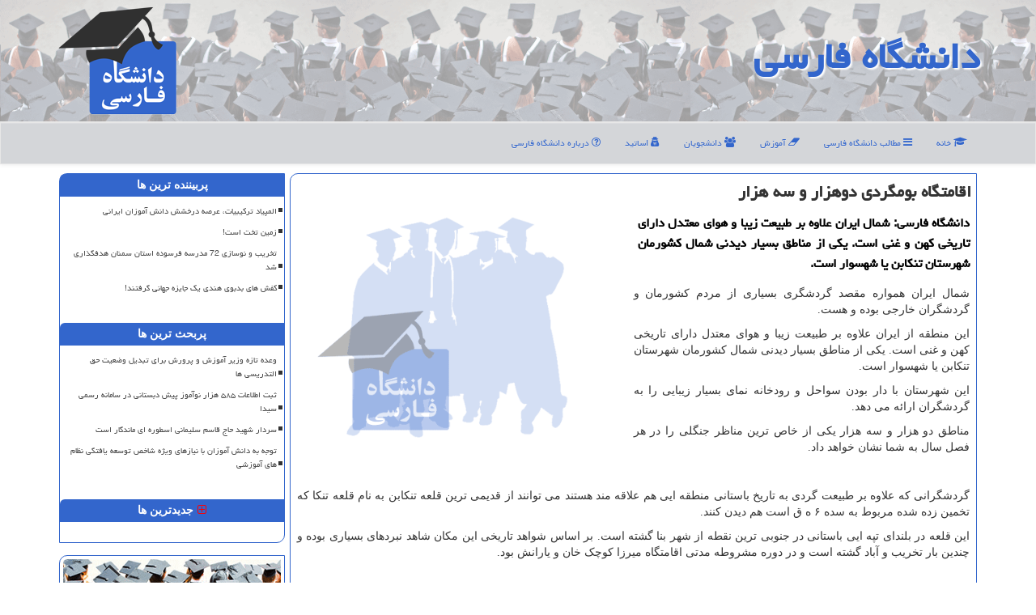

--- FILE ---
content_type: text/html; charset=utf-8
request_url: https://www.unifarsi.ir/news61156/%D8%A7%D9%82%D8%A7%D9%85%D8%AA%DA%AF%D8%A7%D9%87-%D8%A8%D9%88%D9%85%DA%AF%D8%B1%D8%AF%DB%8C-%D8%AF%D9%88%D9%87%D8%B2%D8%A7%D8%B1-%D9%88-%D8%B3%D9%87-%D9%87%D8%B2%D8%A7%D8%B1
body_size: 15197
content:

<!DOCTYPE html>
<html xmlns="https://www.w3.org/1999/xhtml" dir="rtl" lang="fa">
<head><meta charset="utf-8" /><meta http-equiv="X-UA-Compatible" content="IE=edge" /><meta name="viewport" content="width=device-width, initial-scale=1" /><title>
	اقامتگاه بومگردی دوهزار و سه هزار
</title><link href="/css/UniFarsi.css" rel="stylesheet" />
<meta property="og:site_name" content="دانشگاه فارسی" /><meta name="twitter:site" content="دانشگاه فارسی" /><meta name="twitter:card" content="summary_large_image" /><meta property="og:locale" content="fa_IR" /><meta name="theme-color" content="#e7e7e7" /><meta name="robots" content="index, follow, max-snippet:-1, max-image-preview:large, max-video-preview:-1" /><link rel="shortcut icon" href="/favicon.ico" type="image/x-icon" /><meta property="og:image" content="http://www.unifarsi.ir/images/News/9811/None_Big.png" /><meta property="og:title" content="اقامتگاه بومگردی دوهزار و سه هزار" /><meta property="og:description" content="دانشگاه فارسی: شمال ایران علاوه بر طبیعت زیبا و هوای معتدل دارای تاریخی كهن و غنی است. یكی از مناطق بسیار دیدنی شمال ... : #دانشگاه_فارسی , #رپورتاژ, #خدمات, #سایت, #سفر" /><meta property="og:type" content="website" /><link rel="canonical" href="https://www.unifarsi.ir/news61156/اقامتگاه-بومگردی-دوهزار-و-سه-هزار" /><meta name="twitter:title" content="اقامتگاه بومگردی دوهزار و سه هزار" /><meta name="twitter:description" content="دانشگاه فارسی: شمال ایران علاوه بر طبیعت زیبا و هوای معتدل دارای تاریخی كهن و غنی است. یكی از مناطق بسیار دیدنی شمال ... : #دانشگاه_فارسی , #رپورتاژ, #خدمات, #سایت, #سفر" /><meta name="twitter:image" content="https://www.unifarsi.ir/images/News/9811/None_Big.png" /><meta name="twitter:url" content="https://www.unifarsi.ir/news61156/اقامتگاه-بومگردی-دوهزار-و-سه-هزار" /><meta property="og:url" content="https://www.unifarsi.ir/news61156/اقامتگاه-بومگردی-دوهزار-و-سه-هزار" /><meta name="description" content="دانشگاه فارسی: شمال ایران علاوه بر طبیعت زیبا و هوای معتدل دارای تاریخی كهن و غنی است. یكی از مناطق بسیار دیدنی شمال كشورمان شه... | دانشگاه فارسی | unifarsi.ir" /><meta name="keywords" content="اقامتگاه بومگردی دوهزار و سه هزار, اقامتگاه, بومگردی, دوهزار, سه, هزار, رپورتاژ, خدمات, سایت, سفر, دانشگاه فارسی, unifarsi.ir" /></head>
<body>
    <form method="post" action="./اقامتگاه-بومگردی-دوهزار-و-سه-هزار" id="form1">
<div class="aspNetHidden">
<input type="hidden" name="__EVENTTARGET" id="__EVENTTARGET" value="" />
<input type="hidden" name="__EVENTARGUMENT" id="__EVENTARGUMENT" value="" />

</div>

<script type="text/javascript">
//<![CDATA[
var theForm = document.forms['form1'];
if (!theForm) {
    theForm = document.form1;
}
function __doPostBack(eventTarget, eventArgument) {
    if (!theForm.onsubmit || (theForm.onsubmit() != false)) {
        theForm.__EVENTTARGET.value = eventTarget;
        theForm.__EVENTARGUMENT.value = eventArgument;
        theForm.submit();
    }
}
//]]>
</script>


<script src="/WebResource.axd?d=pynGkmcFUV13He1Qd6_TZBa6KpJ43_FAV0HBfcBrG5JqyFC8l6Asm6CGx66vP53Yh1Bm4cTsVs8c5P9p7utfUw2&amp;t=638901897720898773" type="text/javascript"></script>


<script src="/ScriptResource.axd?d=D9drwtSJ4hBA6O8UhT6CQsxv_pGk51KWbCTm1tKI8VxnT4du-E1DqaOFussxkBspseATtXAdipl5l9Ef9ndgssfAovlLHTvkMzKNVpD6Xr_wE64wOXXAVIOOmzLBM-kEl1qM_W39KCCPEN1R_JoRBekmDQtAbQA4Wuyjc7sJ_a41&amp;t=32e5dfca" type="text/javascript"></script>
<script type="text/javascript">
//<![CDATA[
if (typeof(Sys) === 'undefined') throw new Error('ASP.NET Ajax client-side framework failed to load.');
//]]>
</script>

<script src="/ScriptResource.axd?d=JnUc-DEDOM5KzzVKtsL1tYSq1-Zk9LhcANrhPDIgs4UncCORzJdQ5YeBmC_pGouvdDp7c0nuCoP05VGICWrk79LgA2Wh5WKsoZYvu6CQa0m3Z03VIiE4XbJowMv7zraExJYAuk8v4dnwpBMyv81K0fZxuQIKvSFtw_PQy525-bwBsyICPzSefxemYDE8XM-80&amp;t=32e5dfca" type="text/javascript"></script>
    <div class="page-head">
        <div class="container">
            <div class="row">
                <div class="col-xs-12">
        <b id="WebsiteTitle"><a href='/'>دانشگاه فارسی</a></b>
        <img src="/images/UniFarsi-LOGO.png" id="WebsiteLogo" class="img-responsive pull-left" alt="دانشگاه فارسی" title="دانشگاه فارسی" />
                </div>
            </div>
        </div>
    </div>
<nav class="navbar navbar-default">
      <button type="button" class="navbar-toggle collapsed" data-toggle="collapse" data-target="#mobmenuc" aria-expanded="false">
        <span class="sr-only">منو</span>
        <i class="fa fa-bars"></i>
      </button>
    <div id="mobmenuc" class="collapse navbar-collapse container">
      <ul id="aMainpageMenu" class="nav navbar-nav"><li><a href="/" ><i class="fa fa-graduation-cap"></i> خانه</a></li><li><a href="/new"><i class="fa fa-bars"></i> مطالب دانشگاه فارسی</a></li><li><a href="/tag/آموزش"><i class="fa fa-eraser"></i> آموزش</a></li><li><a href="/tag/دانشجویان"><i class="fa fa-group"></i> دانشجویان</a></li><li><a href="/tag/اساتید"><i class="fa fa-user-secret"></i> اساتید</a></li><li><a href="/about"><i class="fa fa-question-circle-o"></i> درباره دانشگاه فارسی</a></li></ul>
    </div>
</nav>
        <div class="container">
            
    <div class="col-lg-9 col-md-8 col-sm-7 p3">
        <article class="divnewscontr" itemscope="" itemtype="http://schema.org/NewsArticle">
        <span id="ContentPlaceHolder1_lblPreTitle" itemprop="alternativeHeadline"></span>
        <h1 id="ContentPlaceHolder1_newsheadline" class="newsheadline" itemprop="name">اقامتگاه بومگردی دوهزار و سه هزار</h1>
        <img src="/images/News/9811/None_Big.png" id="ContentPlaceHolder1_imgNews" itemprop="image" alt="اقامتگاه بومگردی دوهزار و سه هزار" title="اقامتگاه بومگردی دوهزار و سه هزار" class="img-responsive col-sm-6 col-xs-12 pull-left" />
        <p id="ContentPlaceHolder1_descriptionNews" itemprop="description" class="col-sm-6 col-xs-12 text-justify p5 descriptionNews">دانشگاه فارسی: شمال ایران علاوه بر طبیعت زیبا و هوای معتدل دارای تاریخی كهن و غنی است. یكی از مناطق بسیار دیدنی شمال كشورمان شهرستان تنكابن یا شهسوار است.</p>
        <br />
        <span id="ContentPlaceHolder1_articleBody" itemprop="articleBody" class="divfulldesc"><p>
	شمال ایران همواره مقصد گردشگری بسیاری از مردم کشورمان و گردشگران خارجی بوده و هست.</p>
<p>
	این منطقه از ایران علاوه بر طبیعت زیبا و هوای معتدل دارای تاریخی کهن و غنی است. یکی از مناطق بسیار دیدنی شمال کشورمان شهرستان تنکابن یا شهسوار است.</p>
<p>
	این شهرستان با دار بودن سواحل و رودخانه نمای بسیار زیبایی را به گردشگران ارائه می دهد.</p>
<p>
	مناطق دو هزار و سه هزار یکی از خاص ترین مناظر جنگلی را در هر فصل سال به شما نشان خواهد داد.</p>
<p>
	&nbsp;</p>
<p>
	گردشگرانی که علاوه بر طبیعت گردی به تاریخ باستانی منطقه ایی هم علاقه مند هستند می توانند از قدیمی ترین قلعه تنکابن به نام قلعه تنکا که تخمین زده شده مربوط به سده ۶ ه ق است هم دیدن کنند.</p>
<p>
	این قلعه در بلندای تپه ایی باستانی در جنوبی ترین نقطه از شهر بنا گشته است. بر اساس شواهد تاریخی این مکان شاهد نبردهای بسیاری بوده و چندین بار تخریب و آباد گشته است و در دوره مشروطه مدتی اقامتگاه میرزا کوچک خان و یارانش بود.</p>
<p>
	&nbsp;</p>
<p>
	این قلعه یکی از جاذبه های بکر و دست نخورده گردشگری تاریخی است که می تواند مکانی برای جذب توریست و رونق بیشتر اقامتگاه بوم گردی شمال کشور باشد و طبعا اکو توریسم منطقه ایی رونق بیشتری می گیرد.</p>
<p>
	فاصله قلعه تنکا تا اولین اقامتگاه بوم گردی جانا در دوهزار، حدود ۸ کیلومتر رانندگی در مسیر رودخانه چشمه کیله و جنگل بلوط&nbsp; و تپه های زیبا و با منظره ایی شگفت انگیز از کوه همیشه برفی علم کوه به <a href="https://jannahome.com/" target="_blank">اقامتگاه</a> <a href="https://jannahome.com/" target="_blank">بومگردی</a> <a href="https://jannahome.com/" target="_blank">دوهزار</a> می رسید که می توانید در آنجا اقامتی دلنشین و گرم داشته باشید و خاطرات گردش از قلعه تنکا تا به این اقامتگاه بومگردی تنکابن را در آرامش ثبت کنید.</p>
<p>
	اقامت گاه بوم گردی جانا شما را در بازدید این مناطق یاری خواهد کرد و نکات بسیار جذابی را در مورد تنکابن به شما خواهد داد.</p>
<p>
	شما می توانید در فضای دل نشین اقامت گاه جانا تعطیلات دلپذیری را سپری کنید.</p></span>
        
                    <meta content="http://www.unifarsi.ir/news61156/اقامتگاه-بومگردی-دوهزار-و-سه-هزار">
                    <meta itemprop="image" content="http://www.unifarsi.ir/images/News/9811/None_Big.png">
                    <meta itemprop="author" content="دانشگاه فارسی">
                    <div id="divnewsdetails">
                            <div class="col-sm-6 p5">
                                <i class="fa fa-calendar-plus-o" title="تاریخ انتشار"></i><span id="pubDate">1398/11/15</span>
                                <div class="divmid pltab">
                                    <i class="fa fa-clock-o" title="زمان انتشار"></i><span id="pubTime">02:14:06</span>
                                </div>
                            </div>
                            <div class="col-sm-3 col-xs-6 p5">
                                <i class="fa fa-star-o" title="امتیاز"></i><span id="ratingValue">5.0</span> / <span>5</span>
                            </div>
                            <div class="col-sm-3 col-xs-6 p5">
                                <i class="fa fa-eye" title="بازدید"></i><span id="ratingCount">4271</span>
                            </div>
<script type="application/ld+json">
{"@context": "https://schema.org/", "@type": "CreativeWorkSeries",
"name": "اقامتگاه بومگردی دوهزار و سه هزار", "aggregateRating": {
"@type": "AggregateRating", "ratingValue": "5.0","worstRating": "0",
"bestRating": "5", "ratingCount": "4271"}}
</script>
                        <div class="clearfix"></div>
                    </div>
            
            <span id="ContentPlaceHolder1_metaPublishdate"><meta itemprop="datePublished" content="2020-2-4"></span>
      <div id="divtags">
        <span id="ContentPlaceHolder1_lblTags"><i class='fa fa-tags'></i> تگهای خبر: <a href='/tag/رپورتاژ' target='_blank'>رپورتاژ</a> ,  <a href='/tag/خدمات' target='_blank'>خدمات</a> ,  <a href='/tag/سایت' target='_blank'>سایت</a> ,  <a href='/tag/سفر' target='_blank'>سفر</a></span>
            <script type="text/javascript">
//<![CDATA[
Sys.WebForms.PageRequestManager._initialize('ctl00$ContentPlaceHolder1$ScriptManager1', 'form1', ['tctl00$ContentPlaceHolder1$UpdatePanel2','ContentPlaceHolder1_UpdatePanel2','tctl00$ContentPlaceHolder1$UpdatePanel1','ContentPlaceHolder1_UpdatePanel1'], [], [], 90, 'ctl00');
//]]>
</script>

        </div>
            <div id="ContentPlaceHolder1_UpdateProgress2" style="display:none;">
	
                    <div class="divajax" title="چند لحظه صبر کنید"><i class="fa fa-spinner fa-lg fa-refresh"></i></div>
                
</div>
        <div id="ContentPlaceHolder1_UpdatePanel2">
	
                <div class="clearfix"></div>
                <div id="divdoyoulikeit">
                    <div class="col-sm-6 p5">
                    <div class="divmid"><i class="fa fa-hand-o-left"></i> این مطلب را می پسندید؟</div>
                    <div class="divmid pltabs">
                        <a id="ContentPlaceHolder1_IBLike" title="بله، می پسندم" class="btn btn-sm btn-default" href="javascript:__doPostBack(&#39;ctl00$ContentPlaceHolder1$IBLike&#39;,&#39;&#39;)"><i class="fa fa-thumbs-o-up"></i></a></div>
                    <div class="divmid pltab">
                        <span id="ContentPlaceHolder1_lblScorePlus" title="یک نفر این مطلب را پسندیده است" class="fontsmaller cgray">(1)</span>
                    </div>
                    <div class="divmid">
                        <a id="ContentPlaceHolder1_IBDisLike" title="خیر، نمی پسندم" class="btn btn-sm btn-default" href="javascript:__doPostBack(&#39;ctl00$ContentPlaceHolder1$IBDisLike&#39;,&#39;&#39;)"><i class="fa fa-thumbs-o-down"></i></a></div>
                     <div class="divmid">
                        <span id="ContentPlaceHolder1_lblScoreMinus" title="هنوز شخصی به این مطلب رای منفی نداده است" class="fontsmaller cgray">(0)</span>
                    </div>
                    </div>
                    <div class="col-sm-6 p5 mshare text-left">
                        <a href="tg://msg?text=اقامتگاه بومگردی دوهزار و سه هزار  https://www.unifarsi.ir/news61156/%D8%A7%D9%82%D8%A7%D9%85%D8%AA%DA%AF%D8%A7%D9%87-%D8%A8%D9%88%D9%85%DA%AF%D8%B1%D8%AF%DB%8C-%D8%AF%D9%88%D9%87%D8%B2%D8%A7%D8%B1-%D9%88-%D8%B3%D9%87-%D9%87%D8%B2%D8%A7%D8%B1" id="ContentPlaceHolder1_aae" class="maae" target="_blank" rel="nofollow" title="اشتراک این مطلب در تلگرام"><span class="fa-stack"><i class="fa fa-circle fa-stack-2x clgray"></i><i class="fa fa-paper-plane-o fa-stack-1x cwhite"></i></span></a>
                        <a href="http://www.facebook.com/sharer.php?u=https://www.unifarsi.ir/news61156/%D8%A7%D9%82%D8%A7%D9%85%D8%AA%DA%AF%D8%A7%D9%87-%D8%A8%D9%88%D9%85%DA%AF%D8%B1%D8%AF%DB%8C-%D8%AF%D9%88%D9%87%D8%B2%D8%A7%D8%B1-%D9%88-%D8%B3%D9%87-%D9%87%D8%B2%D8%A7%D8%B1" id="ContentPlaceHolder1_aaf" class="maaf" target="_blank" rel="nofollow" title="اشتراک این مطلب در فیسبوک"><span class="fa-stack"><i class="fa fa-circle fa-stack-2x clgray"></i><i class="fa fa-facebook-f fa-stack-1x cwhite"></i></span></a>
                        <a href="http://twitter.com/share?url=https://www.unifarsi.ir/news61156/%D8%A7%D9%82%D8%A7%D9%85%D8%AA%DA%AF%D8%A7%D9%87-%D8%A8%D9%88%D9%85%DA%AF%D8%B1%D8%AF%DB%8C-%D8%AF%D9%88%D9%87%D8%B2%D8%A7%D8%B1-%D9%88-%D8%B3%D9%87-%D9%87%D8%B2%D8%A7%D8%B1&text=اقامتگاه بومگردی دوهزار و سه هزار" id="ContentPlaceHolder1_aat" class="maat" target="_blank" rel="nofollow" title="اشتراک این مطلب در توئیتر"><span class="fa-stack"><i class="fa fa-circle fa-stack-2x clgray"></i><i class="fa fa-twitter fa-stack-1x cwhite"></i></span></a>
                        <a href="/rss/" id="ContentPlaceHolder1_aar" class="maar" target="_blank" title="اشتراک مطالب به وسیله فید rss"><span class="fa-stack"><i class="fa fa-circle fa-stack-2x clgray"></i><i class="fa fa-rss fa-stack-1x cwhite"></i></span></a>
                    </div>
               </div>
                <div class="clearfix"></div>
                <br />
                
                
                    
            
</div>
       <div class="newsothertitles">
            <span class="glyphicon glyphicon-time"></span> تازه ترین مطالب مرتبط
        </div>
        <div class="hasA">
            
            <ul class="ulrelated">
                    <li><a href='/news126152/ثبت-اطلاعات-۵۸۵-هزار-نوآموز-پیش-دبستانی-در-سامانه-رسمی-سیدا' title='1404/10/17  09:41:16' class="aothertitles">ثبت اطلاعات ۵۸۵ هزار نوآموز پیش دبستانی در سامانه رسمی سیدا</a></li>
                
                    <li><a href='/news126133/توجه-به-دانش-آموزان-با-نیازهای-ویژه-شاخص-توسعه-یافتگی-نظام-های-آموزشی' title='1404/10/15  10:39:58' class="aothertitles">توجه به دانش آموزان با نیازهای ویژه شاخص توسعه یافتگی نظام های آموزشی</a></li>
                
                    <li><a href='/news125950/فضانوردان-روسی-در-فضا-چه-دیدند' title='1404/09/24  09:32:20' class="aothertitles">فضانوردان روسی در فضا چه دیدند؟</a></li>
                
                    <li><a href='/news125938/شبکه-شاد-باید-منظم-عادلانه-و-پیشرو-باشد' title='1404/09/23  18:27:12' class="aothertitles">شبکه شاد باید منظم، عادلانه و پیشرو باشد</a></li>
                </ul>
        </div>
       <div class="newsothertitles">
            <i class="fa fa-comments-o"></i> نظرات بینندگان در مورد این مطلب
        </div>
            <div class="text-right p5">
                
                
            </div>
        <div id="divycommenttitle">
            <i class="fa fa-smile-o fa-lg"></i> لطفا شما هم <span class="hidden-xs">در مورد این مطلب</span> نظر دهید
        </div>
        <div class="clearfix"></div>
        <div id="divycomment">
            <div id="ContentPlaceHolder1_UpdatePanel1">
	
                <div class="col-sm-6 col-xs-12 p5">
                    <div class="input-group">
                        <div class="input-group-addon">
                            <i class="fa fa-user-circle-o"></i>
                        </div>
                        <input name="ctl00$ContentPlaceHolder1$txtName" type="text" id="ContentPlaceHolder1_txtName" class="form-control" placeholder="نام" />
                    </div>

                </div>
                <div class="col-sm-6 col-xs-12 p5">
                    <div class="input-group">
                        <div class="input-group-addon">
                            <i class="fa fa-at"></i>
                        </div>
                    <input name="ctl00$ContentPlaceHolder1$txtEmail" type="text" id="ContentPlaceHolder1_txtEmail" class="form-control" placeholder="ایمیل" />
                    </div>
                </div>
                <div class="clearfix"></div>
                <div class="col-xs-12 p5">
                    <div class="input-group">
                        <div class="input-group-addon">
                            <i class="fa fa-align-right"></i>
                        </div>
                    <textarea name="ctl00$ContentPlaceHolder1$txtMatn" rows="4" cols="20" id="ContentPlaceHolder1_txtMatn" class="form-control">
</textarea></div>
                    </div>

                <div class="clearfix"></div>
                    <div class="col-sm-3 col-xs-4 p5" title="سوال امنیتی برای تشخیص اینکه شما ربات نیستید">
                    <div class="input-group">
                        <div class="input-group-addon">
                            <i class="fa fa-question-circle-o"></i>
                        </div>
                    <input name="ctl00$ContentPlaceHolder1$txtCaptcha" type="text" maxlength="2" id="ContentPlaceHolder1_txtCaptcha" class="form-control" /></div>
                    </div>

                    <div class="col-sm-8 col-xs-5 text-right text-info p85" title="سوال امنیتی برای تشخیص اینکه شما ربات نیستید"><span id="ContentPlaceHolder1_lblCaptcha"> = ۴ بعلاوه ۴</span></div>
                <div class="clearfix"></div>
                <div class="col-xs-12 p5">
                    <div class="divmid">
                        <a id="ContentPlaceHolder1_btnSendComment" class="btn btn-default btn-sm" href="javascript:__doPostBack(&#39;ctl00$ContentPlaceHolder1$btnSendComment&#39;,&#39;&#39;)"><i class="fa fa-send-o"></i> ارسال نظر</a></div>
                    <div class="divmid"><span id="ContentPlaceHolder1_lblMSGComment"></span></div>
                    
                    
                    
                </div>
                
</div>
            <div id="ContentPlaceHolder1_UpdateProgress1" style="display:none;">
	
                    <div class="p5"><i class="fa fa-spinner fa-refresh fa-lg"></i></div>
                
</div>
        </div>
            <div class="clearfix"></div>
        </article>
    </div>
                
                
                
                
                
    <div class="col-lg-3 col-md-4 col-sm-5 p3">
            
    <div class="nav-leftBS">
                            <div>
                            
                            
                            
                            </div>
                            <div>
                            <div class="lefttitles" id="dtMostVisited"><b><span id="pMostVisited"><i class="fa fa-plus-square-o"></i></span>پربیننده ترین ها</b></div>
                            
                                <ul id="uMostVisited">
                                    
                                            <li><a href='/news125591/المپیاد-ترکیبیات-عرصه-درخشش-دانش-آموزان-ایرانی' title='1404/08/10  12:35:05'>المپیاد ترکیبیات، عرصه درخشش دانش آموزان ایرانی</a></li>
                                        
                                            <li><a href='/news125748/زمین-تخت-است' title='1404/09/01  10:00:55'>زمین تخت است!</a></li>
                                        
                                            <li><a href='/news125578/تخریب-و-نوسازی-72-مدرسه-فرسوده-استان-سمنان-هدفگذاری-شد' title='1404/08/09  12:18:48'>تخریب و نوسازی 72 مدرسه فرسوده استان سمنان هدفگذاری شد</a></li>
                                        
                                            <li><a href='/news125604/کفش-های-بدبوی-هندی-یک-جایزه-جهانی-گرفتند' title='1404/08/12  11:09:28'>کفش های بدبوی هندی یک جایزه جهانی گرفتند!</a></li>
                                        
                                </ul>
                                <br />
                            </div>
                            <div>
                            <div class="lefttitles" id="dtMostDiscussion"><b><span id="pMostDiscussion"><i class="fa fa-plus-square-o"></i></span>پربحث ترین ها</b></div>
                            
                                <ul id="uMostDiscussion">
                                    
                                            <li><a href='/news126164/وعده-تازه-وزیر-آموزش-و-پرورش-برای-تبدیل-وضعیت-حق-التدریسی-ها' title='1404/10/18  15:46:04'>وعده تازه وزیر آموزش و پرورش برای تبدیل وضعیت حق التدریسی ها</a></li>
                                        
                                            <li><a href='/news126152/ثبت-اطلاعات-۵۸۵-هزار-نوآموز-پیش-دبستانی-در-سامانه-رسمی-سیدا' title='1404/10/17  09:41:16'>ثبت اطلاعات ۵۸۵ هزار نوآموز پیش دبستانی در سامانه رسمی سیدا</a></li>
                                        
                                            <li><a href='/news126143/سردار-شهید-حاج-قاسم-سلیمانی-اسطوره-ای-ماندگار-است' title='1404/10/16  12:47:49'>سردار شهید حاج قاسم سلیمانی اسطوره ای ماندگار است</a></li>
                                        
                                            <li><a href='/news126133/توجه-به-دانش-آموزان-با-نیازهای-ویژه-شاخص-توسعه-یافتگی-نظام-های-آموزشی' title='1404/10/15  10:39:58'>توجه به دانش آموزان با نیازهای ویژه شاخص توسعه یافتگی نظام های آموزشی</a></li>
                                        
                                </ul>
                                <br />
                            </div>
                            <div>
                            <div class="lefttitles" id="dtMostNews"><b><span id="pMostNews"><i class="fa fa-plus-square-o"></i></span>جدیدترین ها</b></div>
                            
                                <ul id="uMostNews">
                                    
                                            <li><a href='/news126164/وعده-تازه-وزیر-آموزش-و-پرورش-برای-تبدیل-وضعیت-حق-التدریسی-ها' title='1404/10/18  15:46:04'>وعده تازه وزیر آموزش و پرورش برای تبدیل وضعیت حق التدریسی ها</a></li>
                                        
                                            <li><a href='/news126152/ثبت-اطلاعات-۵۸۵-هزار-نوآموز-پیش-دبستانی-در-سامانه-رسمی-سیدا' title='1404/10/17  09:41:16'>ثبت اطلاعات ۵۸۵ هزار نوآموز پیش دبستانی در سامانه رسمی سیدا</a></li>
                                        
                                            <li><a href='/news126143/سردار-شهید-حاج-قاسم-سلیمانی-اسطوره-ای-ماندگار-است' title='1404/10/16  12:47:49'>سردار شهید حاج قاسم سلیمانی اسطوره ای ماندگار است</a></li>
                                        
                                            <li><a href='/news126133/توجه-به-دانش-آموزان-با-نیازهای-ویژه-شاخص-توسعه-یافتگی-نظام-های-آموزشی' title='1404/10/15  10:39:58'>توجه به دانش آموزان با نیازهای ویژه شاخص توسعه یافتگی نظام های آموزشی</a></li>
                                        
                                            <li><a href='/news126128/ایجاد-2800-فضای-ورزشی-جدید-در-مدارس-کشور' title='1404/10/14  13:33:23'>ایجاد 2800 فضای ورزشی جدید در مدارس کشور</a></li>
                                        
                                            <li><a href='/news126115/فاکتورهای-موفقیت-طرح-حامی-در-خوزستان-نمایان-شده-است' title='1404/10/13  13:00:17'>فاکتورهای موفقیت طرح حامی در خوزستان نمایان شده است</a></li>
                                        
                                            <li><a href='/news126106/پیشگویی-عجیب-پیرزن-نابینای-مشهور-برای-سال-۲۰۲۶' title='1404/10/12  14:41:29'>پیشگویی عجیب پیرزن نابینای مشهور برای سال ۲۰۲۶</a></li>
                                        
                                            <li><a href='/news126101/کشف-هرم-مرموز-در-سطح-ماه-توسط-گوگل' title='1404/10/12  04:19:09'>کشف هرم مرموز در سطح ماه توسط گوگل</a></li>
                                        
                                            <li><a href='/news126090/راز-اعجاب-انگیز-پری-دریایی-مومیایی-شده-در-ژاپن' title='1404/10/10  13:25:56'>راز اعجاب انگیز پری دریایی مومیایی شده در ژاپن!</a></li>
                                        
                                            <li><a href='/news126085/دهمین-جشنواره-ملی-اسباب-بازی-کانون-پرورش-فکری-خردسالان-ونوجوانان' title='1404/10/09  19:39:43'>دهمین جشنواره ملی اسباب بازی کانون پرورش فکری خردسالان ونوجوانان</a></li>
                                        
                                </ul>
                                <br />
                            </div>
    </div>

            <img class="img-responsive img-thumbnail" alt="دانشگاه فارسی" title="دانشگاه فارسی" src="/images/UniFarsi-L2.png" />
        <br />
            <div class="panel panel-info">
                <div id="ContentPlaceHolder1_divTagsTitle" class="panel-heading"><i class="fa fa-tags"></i> تگهای دانشگاه فارسی</div>
                <div class="panel-body divtags">
                    

                            <a class='fontmedium' href='/tag/آموزش' target="_blank">آموزش </a>
                            <a class='fontmedium' href='/tag/دانشجو' target="_blank">دانشجو </a>
                            <a class='fontmedium' href='/tag/تحصیل' target="_blank">تحصیل </a>
                            <a class='fontmedium' href='/tag/دانشگاه' target="_blank">دانشگاه </a>
                            <a class='fontmedium' href='/tag/پزشك' target="_blank">پزشك </a>
                            <a class='fontmedium' href='/tag/تولید' target="_blank">تولید </a>
                            <a class='fontmedium' href='/tag/رپورتاژ' target="_blank">رپورتاژ </a>
                            <a class='fontmedium' href='/tag/دانشجویان' target="_blank">دانشجویان </a>
                </div>
            </div>
    </div>
    <div class="clearfix"></div>
    <div id="difooter">
        
        <div class="col-sm-4">
        </div>
        <div class="col-sm-4 p5">
            <a href="/new/"><i class="fa fa-newspaper-o"></i> صفحه اخبار</a>
        </div>
        <div class="col-sm-4 p5 text-left">
            <a href="/"><i class="fa fa-reply"></i> بازگشت به صفحه اصلی</a>
        </div>
        <div class="clearfix"></div>
        </div>
        
        
        
        
        

            <div id="divtoppage"><a href="#top" title="بالای صفحه"><i class="fa fa-arrow-up fa-2x"></i></a></div>
        </div>
        <div id="divfoot">
            <div class="container">
                <div class="row">
                    <div id="divfootr" class="col-lg-7 col-md-6">
                        <div id="divWebFooterDesc" class="bgo p3"><h3><i class="fa fa-graduation-cap"></i> دانشگاه فارسی</h3><p>آموزش از راه دور<br/>پلت فرم یادگیری از راه دور که امکان تحصیل در رشته های مختلف را بصورت آنلاین فراهم می آورد</p></div>
                        <div id="divCopyRights" class="p3 bgo"><i class='fa fa-copyright'></i> unifarsi.ir - حقوق مادی و معنوی سایت دانشگاه فارسی محفوظ است</div>
                    </div>
                    <div id="divfootl" class="col-lg-5 col-md-6 p3">
                        <div id="divfooterpages" class="col-xs-12 p3 bgo"><i class='fa fa-folder-o'></i> میانبرهای دانشگاه فارسی</div>
                        <div id="aMainpageFooter" class="divfootl2 col-xs-12"><a title="تماس با دانشگاه فارسی" href="/about">درباره ما</a><a title="خرید بک لینک" href="/tabligh">بک لینک در دانشگاه فارسی</a><a href="/new">آرشیو دانشگاه فارسی</a></div>
                    </div>
                </div>

            </div>
        </div>
        <script src="/js/JQ_BT.js"></script>
        

        
        
        
        
        
    
<div class="aspNetHidden">

	<input type="hidden" name="__VIEWSTATEGENERATOR" id="__VIEWSTATEGENERATOR" value="B953A919" />
	<input type="hidden" name="__VIEWSTATEENCRYPTED" id="__VIEWSTATEENCRYPTED" value="" />
	<input type="hidden" name="__EVENTVALIDATION" id="__EVENTVALIDATION" value="IMk65CybuWLkrLBXYyqK2DrS4MT0hVtjwB92CHqgkTtWYytTMEH81YrTQuPGAxRD8yoSlyoy7XGzsuACzaY2/B6f693UYCHR6FVijJAoZ6/jRRDsDQ4Lvn47zq0zp+7fXqqdkoIVeScFulqEW1qUenYPedc1bqrKGj29abvzekCyYHSMC3WFjC0SzbgOpGeFbzoAQ49wkw3/qCVPqEqBIwS71uz6xDqgX/T6AxLJiAeOFckV0iaJw1e/30AjfsBi" />
</div>

<script type="text/javascript">
//<![CDATA[
Sys.Application.add_init(function() {
    $create(Sys.UI._UpdateProgress, {"associatedUpdatePanelId":"ContentPlaceHolder1_UpdatePanel2","displayAfter":10,"dynamicLayout":true}, null, null, $get("ContentPlaceHolder1_UpdateProgress2"));
});
Sys.Application.add_init(function() {
    $create(Sys.UI._UpdateProgress, {"associatedUpdatePanelId":"ContentPlaceHolder1_UpdatePanel1","displayAfter":500,"dynamicLayout":true}, null, null, $get("ContentPlaceHolder1_UpdateProgress1"));
});
//]]>
</script>
<input type="hidden" name="__VIEWSTATE" id="__VIEWSTATE" value="TXw6Jx6AOCp+c9KmebKquXBVgrFPOvBrzNFG0d7i1ROTStdnurmGf2sJJEPpizNwMp/WbBHc4eCgf6jHHNWjN1GWtU5QpnnRm62dPqh2afv/dhKXRyLHfdfSWn0OsVc8hbfG0IRIOtkMFnkcT4nZvG0pbPO6173WKTFZo+HYuSgIj9BKc+1u0jZk0gBQhPvBxXblmLgc+W0h90eldUgbx4Q7Fx1JeemXKEDHZhMcr67s/qD3Ya1uzp6OxW/s+I38k5Rg5GQPCNZnVNBArCUp9DJooaPd/lEN805Ajj/HOTWJrcWS/XQLefBLqUq39bnnq679aSr+/ZmLXUWViIYQ+ESw7VU9VQYkXTeeoUmhhBovL+h1Y7+Sy+fJXxx8j4KCKYwgRNyCUQwwrBtflTniQQZlW35q9hK1A36rAIIWWzihvc7Ew0wU/10PXDyETUGJs+LhCGxxvjyLmkz6Jzc2VBmKpMU6uz+DysdCQLMxJt5YBUS6Nqi5MV8KTMhG6kePsGdOwuowE2/4WLUnLIxi11pBLjCm/IutedKB5YIQTC4+HlowMmG+caeuBSn/uwWoq94XOzIZLNymgjcEvZamtHYbgHOFui89syNN0ptEJj53DDuNDdqFCPp4NWQtZu4uEnlHMloxDNTHKX6WS/31ZgdEo46M0MaPjDfY6n85VtsaPIn8mGxkfuERfSPr0dcKzn1UgPe7pdezsMA+y1CLNZ6M+rQG1aG9gY1PP26wbt2XJ+28nKvpntqpVVfQWT9vcjhHvhfaICTSIE3H8jCR1xFUxfXRMRIEVb5h+HX/jCIzPLQZwJaolMsaQiY7O8viUImZsIu7uk8kbktwHLgs+Jo1DLd4L/0FmhTpfOqg3AlPCIv27X69dUNMvyhEn2lTthRSiDzEYCs5h7/7RvkVEpph1Mxl8iLn/E4WXpdiWI/Wz+vc7VDWlcGKFjDTEm2EzPLCQhVOJEadezef/GTXgbe/hTTYuRsC7AeHgghqv0o6Fa+0WAwUWzZIZY7SaY8qNI9pbiX+I4UCvVuZynE3j8Xm6/oGolcDPRL2FxZSXiWcS/2ihNrLkGy3eF980b/Q36SQtn7ZhjlRXgLV4d7ixHHWU5h1H54bawIqFksaNUfhwIWy7gIbQzx4Un1TjWLoUTER6JVAuo7zY0YQyPXpn9LAEypUXtPu+kKxvAJOxWkczC6+49H4WDKv6CBBUCNodbwTPRee+TQGxBJjl6hOJfmugLD7dwvE2ug+RfL5o9K/2MY/vxUlouh2O0Ufs4MJH5lrIQyf6ZwdBHsG6vjm+dwthfbB7K0TdBZTVdsaRfaoY51tFz7sPrSuA0iuFl2RPJs4eIi6d2whguy9iq+bj3AW6iBlNqRMpm5Ey9XQTOjP06rO/AOHUJ80KfesCSLiB1/J/IMNXH00VMeayAPKUJw5+td07FRGn4Mg/t/H9fW1rFeHpFmrfTEFJulFFbGE/zuYWzT7IJ4HUCNNbUgG9lWfQs3oWolc+0r2yOGHR52EgfCEsZOO8vs8JpPtscRRIl6omhPxWw5ZQYKbDb4ANN0rumzAvPd0TqImiaI4LG19Eq6tFqUWZXktWE/Ij5T51vMcpUsGwVyQMJc99A5p+ijplAvXPcwwn5UOycXAtKJmXsvJ29aHlhzrWsmXro4PlHhIdEj3dKG189vw0DQjUgvGNm/4cMUQZItRDEQe01PBIRAWmovOGXzvE4aa2XDT7sdTg8a+qyFBDz9aaAs0JkEHZPHHgpHozXn+JzsIeQo4tZaYLDKzCkWkS9p+ktZH9SzU28dm6lxSR3raiTeHkdb/NrPNWSJEHKj6J6MQ8JLRv3p/0edwMp1BNTMufGWTA7zY9EDXhb5CfLPZ+AAs6I7zCnSJZeIg2E24MD2tCHjp1QKC/cNb5Dwv17kvz7OcsgX3T77DkrB+zCg9/bodQ/EWNt38MDAl+5pXnyOtL/NM8KgqzurQvgchx9F9PA0QS5R5Idk4oT8fXxJn03Zj3K67f4YRP37ip2t6uJyzIl7AetF6D+5GjBWJXONAE7GEvEzoKeTX13B1EgacZrBzfEyxoW5iB3m3d+Eyr14/[base64]/r5lUJnKGBiK2lSfQy1YeW458v14PagjcXWX38r1ioZ7OPkgd+ougG2NUitXsi8W4ANWeGSJMdSYLYkXnChXjkDEpE+07jk8QcMuH7qXJdyvoyk7sykr8OLmN4HIgvkRvSd6+tsOf9Xul2H5QvY89kTOPh3pXrSMIf1M/pzn33ygLJdaCj27shJIxkKSTsybe2TqYPAOM3yFykoac1rwSnWJivJ9YmXut408AD6nyuyzWsR8lXcUgTOZQ57KbvxQiQBUEbAgmUozyt2D8tSBAqgS/jwuZ4x+KY8Y8D6552munoaqGuvB3/ZPZJRvwVx/J1YL1QWsd59ZkjLLrXBiZb2gZtyfBv57USKLaGjBBy5iFjhyRkdHHupIuCpXaUZWEDa6bIr8E2lWKKUbiA3tUZB9xAMKaa3oHeN4HP6AhR1OTZGIwAmoM+JE8oSm5HATUEEA6nywJiq6fsL+t922EiekTT09qgBwzSWZ0MTFl1R962mGz26ji2YeAW/bakOm/IJqD9igZQk1+z3oDTrGJyZpdeKbJ1SA+/Y/s8JcbwHqheHkccU0ZwiUhS0sZprAgdX1xUA+2XvhMiUIZVcF7d5zs8U5be9/lc38VwYkrhQx4uQHE/JhdDHfcwPp5Mk/inHjW3FNw2GdXuxeP8b5RdsWNFmeSYn1EifnytTl7lbk1kw0DDzwFbBqT2WovE5eNjDSYKgNMNv2PioAEpBry+Q8lI+/lHOMYygFnVjGQooopPt+4g3kQHVMROMHEaT9iORQEQuNanu6Ttn4RpA3I/Hxgp30kSHkzRS0KDjc3GdZ2oaIUlEfDmkFTrNAmo+EHtNNfGc4wLBMbTpKX5QsULQwCM9AkbU9o9j+DAJsOfPqDBxeTgtp0QkgzuPjZg0T8K71KC9WL9Ks3He4+1/Hm4ivAy4mEY/hifZeTWoP/VZ3M/CrsuQKLVyV1ytPRvurmqNBVzU44XT7/Kwazgzv98/uR1/X+ZusJJLkC73/ZpDSazz7Jttdt+oLOv0fvjUPKel9T9ZZi5FaNfnGS6TPszuEOra6IyhET/tPkxyyfek1GLJKxbTwlSgg8MCXnLnGW0FgVw9MZzyKmJ0pd5l6K0KPsZpvz3sHMPj0qOCtmUn74s04qtO0Bgmwgz/PBL2Y6KLQHN3sbYMTpW1GvEiNI98vSp5V//ikkb3k7RT2lv7tRG5RNpgRMNbKVjD7Djyl8mJtLPG48Z0KwZ3DzBA7JtMevnZJ9htUZ7sAYpLMSKflWQFTfKIZSAcQYaN5n3IJ39DT0lSoOG8PobhJAgfbE/XWbynkFTt6V862OwqtsNVelPbpc9FHaKXDTe8dEjad9mAj4mDa4tfN/mq/YQxTqt7BUYgQoaEKEpX/qs80mHi2KSbEKNGRfsrng8N477x5p+HBnlPsr5WIvxuXaNy0NbQB/bROZc4VpjQf1r9KQnMvY8Z53EPAtNQ1aVqWRChUeHQmOGw201vHb7mVYyF/AR7QV/24Lw/6qHHWo6MeeWY5eIyMWSphGq8m3htpLJ71z4Pnz08ZPhrShGWm4AdU3z5c6DpXX7a2GRCm0Wg5NyQasDMc0EMaiw0IpwYTsiJSdNVx7IkpnJgvB7zpbFNA5apcpZEoTgH1Tmd/6gR9tCT8OOniWPefjJWcQ7nfQPBEal1UV0sZ0+HX6HhhU4wQ168q6uSW6RW2OJKY3JrcPwBk+jWccFVp6vrC7plPlLrPBgMkoW6JLmTnZbpzFobUr45W0zhr+HXs3m5DnYhmnG9DC4Q=" /></form>
</body>
</html>
